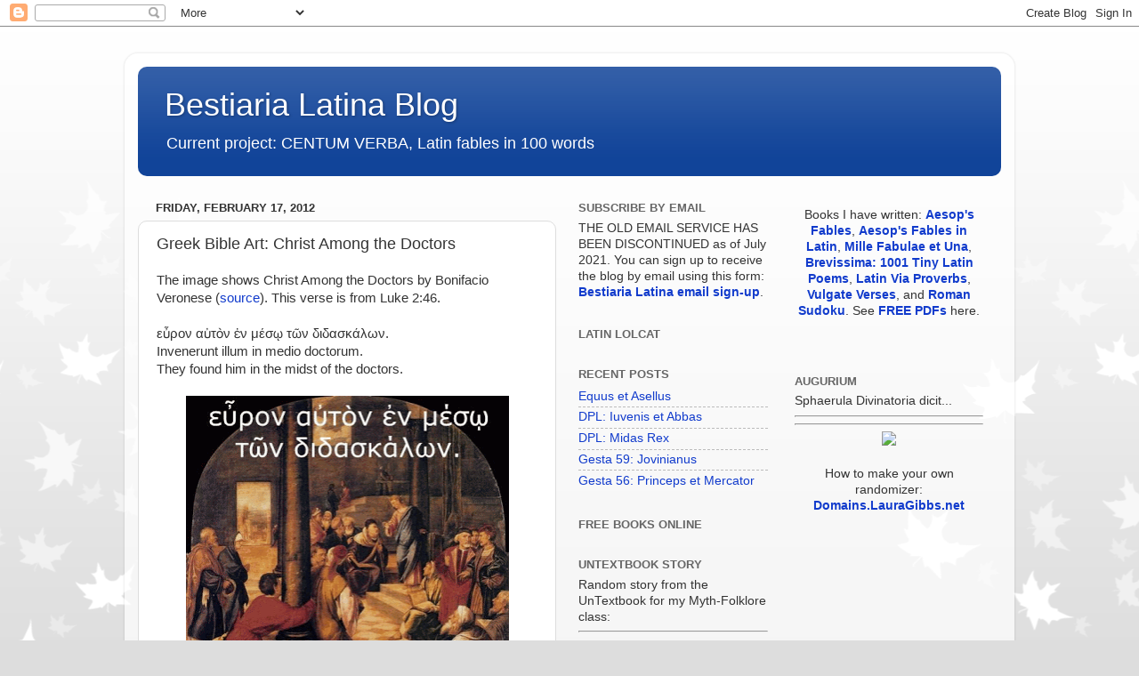

--- FILE ---
content_type: text/html; charset=UTF-8
request_url: https://bestlatin.blogspot.com/2012/02/greek-bible-art-christ-among-doctors.html
body_size: 11472
content:
<!DOCTYPE html>
<html class='v2' dir='ltr' lang='en'>
<head>
<link href='https://www.blogger.com/static/v1/widgets/4128112664-css_bundle_v2.css' rel='stylesheet' type='text/css'/>
<meta content='width=1100' name='viewport'/>
<meta content='text/html; charset=UTF-8' http-equiv='Content-Type'/>
<meta content='blogger' name='generator'/>
<link href='https://bestlatin.blogspot.com/favicon.ico' rel='icon' type='image/x-icon'/>
<link href='http://bestlatin.blogspot.com/2012/02/greek-bible-art-christ-among-doctors.html' rel='canonical'/>
<link rel="alternate" type="application/atom+xml" title="Bestiaria Latina Blog - Atom" href="https://bestlatin.blogspot.com/feeds/posts/default" />
<link rel="alternate" type="application/rss+xml" title="Bestiaria Latina Blog - RSS" href="https://bestlatin.blogspot.com/feeds/posts/default?alt=rss" />
<link rel="service.post" type="application/atom+xml" title="Bestiaria Latina Blog - Atom" href="https://www.blogger.com/feeds/1574477543241312332/posts/default" />

<link rel="alternate" type="application/atom+xml" title="Bestiaria Latina Blog - Atom" href="https://bestlatin.blogspot.com/feeds/671486481368882898/comments/default" />
<!--Can't find substitution for tag [blog.ieCssRetrofitLinks]-->
<link href='https://blogger.googleusercontent.com/img/b/R29vZ2xl/AVvXsEh_utl4wttyWmZJfm58z3CYgBXpNayGp8I-VK5qZsWNquINtdpZdxwik2pOMyvuYdOn4Z408h-tAYiDWiZsONnL44yP9cm7l5FPIDNIVsbNeb4AOo_2Crv2GQBnhzxqpswdQP-76BnjBqE/s400/luke002046.gif' rel='image_src'/>
<meta content='http://bestlatin.blogspot.com/2012/02/greek-bible-art-christ-among-doctors.html' property='og:url'/>
<meta content='Greek Bible Art: Christ Among the Doctors' property='og:title'/>
<meta content='The image shows Christ Among the Doctors by Bonifacio Veronese ( source ). This verse is from Luke 2:46.   εὖρον αὐτὸν ἐν μέσῳ τῶν διδασκάλω...' property='og:description'/>
<meta content='https://blogger.googleusercontent.com/img/b/R29vZ2xl/AVvXsEh_utl4wttyWmZJfm58z3CYgBXpNayGp8I-VK5qZsWNquINtdpZdxwik2pOMyvuYdOn4Z408h-tAYiDWiZsONnL44yP9cm7l5FPIDNIVsbNeb4AOo_2Crv2GQBnhzxqpswdQP-76BnjBqE/w1200-h630-p-k-no-nu/luke002046.gif' property='og:image'/>
<title>Bestiaria Latina Blog: Greek Bible Art: Christ Among the Doctors</title>
<style id='page-skin-1' type='text/css'><!--
/*-----------------------------------------------
Blogger Template Style
Name:     Picture Window
Designer: Blogger
URL:      www.blogger.com
----------------------------------------------- */
/* Content
----------------------------------------------- */
body {
font: normal normal 15px Arial, Tahoma, Helvetica, FreeSans, sans-serif;
color: #333333;
background: #dddddd url(//themes.googleusercontent.com/image?id=0BwVBOzw_-hbMNzE5NTg3YzUtMGU0Mi00OWQ3LTg2NjUtODk1OGVlMjg1YjZj) repeat-x fixed top center /* Credit: Jason Morrow (http://jasonmorrow.etsy.com) */;
}
html body .region-inner {
min-width: 0;
max-width: 100%;
width: auto;
}
.content-outer {
font-size: 90%;
}
a:link {
text-decoration:none;
color: #113bcc;
}
a:visited {
text-decoration:none;
color: #113bcc;
}
a:hover {
text-decoration:underline;
color: #b299cc;
}
.content-outer {
background: transparent url(//www.blogblog.com/1kt/transparent/white80.png) repeat scroll top left;
-moz-border-radius: 15px;
-webkit-border-radius: 15px;
-goog-ms-border-radius: 15px;
border-radius: 15px;
-moz-box-shadow: 0 0 3px rgba(0, 0, 0, .15);
-webkit-box-shadow: 0 0 3px rgba(0, 0, 0, .15);
-goog-ms-box-shadow: 0 0 3px rgba(0, 0, 0, .15);
box-shadow: 0 0 3px rgba(0, 0, 0, .15);
margin: 30px auto;
}
.content-inner {
padding: 15px;
}
/* Header
----------------------------------------------- */
.header-outer {
background: #114499 url(//www.blogblog.com/1kt/transparent/header_gradient_shade.png) repeat-x scroll top left;
_background-image: none;
color: #ffffff;
-moz-border-radius: 10px;
-webkit-border-radius: 10px;
-goog-ms-border-radius: 10px;
border-radius: 10px;
}
.Header img, .Header #header-inner {
-moz-border-radius: 10px;
-webkit-border-radius: 10px;
-goog-ms-border-radius: 10px;
border-radius: 10px;
}
.header-inner .Header .titlewrapper,
.header-inner .Header .descriptionwrapper {
padding-left: 30px;
padding-right: 30px;
}
.Header h1 {
font: normal normal 36px Arial, Tahoma, Helvetica, FreeSans, sans-serif;
text-shadow: 1px 1px 3px rgba(0, 0, 0, 0.3);
}
.Header h1 a {
color: #ffffff;
}
.Header .description {
font-size: 130%;
}
/* Tabs
----------------------------------------------- */
.tabs-inner {
margin: .5em 0 0;
padding: 0;
}
.tabs-inner .section {
margin: 0;
}
.tabs-inner .widget ul {
padding: 0;
background: #f5f5f5 url(//www.blogblog.com/1kt/transparent/tabs_gradient_shade.png) repeat scroll bottom;
-moz-border-radius: 10px;
-webkit-border-radius: 10px;
-goog-ms-border-radius: 10px;
border-radius: 10px;
}
.tabs-inner .widget li {
border: none;
}
.tabs-inner .widget li a {
display: inline-block;
padding: .5em 1em;
margin-right: 0;
color: #992211;
font: normal normal 15px Arial, Tahoma, Helvetica, FreeSans, sans-serif;
-moz-border-radius: 0 0 0 0;
-webkit-border-top-left-radius: 0;
-webkit-border-top-right-radius: 0;
-goog-ms-border-radius: 0 0 0 0;
border-radius: 0 0 0 0;
background: transparent none no-repeat scroll top left;
border-right: 1px solid #cccccc;
}
.tabs-inner .widget li:first-child a {
padding-left: 1.25em;
-moz-border-radius-topleft: 10px;
-moz-border-radius-bottomleft: 10px;
-webkit-border-top-left-radius: 10px;
-webkit-border-bottom-left-radius: 10px;
-goog-ms-border-top-left-radius: 10px;
-goog-ms-border-bottom-left-radius: 10px;
border-top-left-radius: 10px;
border-bottom-left-radius: 10px;
}
.tabs-inner .widget li.selected a,
.tabs-inner .widget li a:hover {
position: relative;
z-index: 1;
background: #ffffff url(//www.blogblog.com/1kt/transparent/tabs_gradient_shade.png) repeat scroll bottom;
color: #000000;
-moz-box-shadow: 0 0 0 rgba(0, 0, 0, .15);
-webkit-box-shadow: 0 0 0 rgba(0, 0, 0, .15);
-goog-ms-box-shadow: 0 0 0 rgba(0, 0, 0, .15);
box-shadow: 0 0 0 rgba(0, 0, 0, .15);
}
/* Headings
----------------------------------------------- */
h2 {
font: bold normal 13px Arial, Tahoma, Helvetica, FreeSans, sans-serif;
text-transform: uppercase;
color: #666666;
margin: .5em 0;
}
/* Main
----------------------------------------------- */
.main-outer {
background: transparent none repeat scroll top center;
-moz-border-radius: 0 0 0 0;
-webkit-border-top-left-radius: 0;
-webkit-border-top-right-radius: 0;
-webkit-border-bottom-left-radius: 0;
-webkit-border-bottom-right-radius: 0;
-goog-ms-border-radius: 0 0 0 0;
border-radius: 0 0 0 0;
-moz-box-shadow: 0 0 0 rgba(0, 0, 0, .15);
-webkit-box-shadow: 0 0 0 rgba(0, 0, 0, .15);
-goog-ms-box-shadow: 0 0 0 rgba(0, 0, 0, .15);
box-shadow: 0 0 0 rgba(0, 0, 0, .15);
}
.main-inner {
padding: 15px 5px 20px;
}
.main-inner .column-center-inner {
padding: 0 0;
}
.main-inner .column-left-inner {
padding-left: 0;
}
.main-inner .column-right-inner {
padding-right: 0;
}
/* Posts
----------------------------------------------- */
h3.post-title {
margin: 0;
font: normal normal 18px Arial, Tahoma, Helvetica, FreeSans, sans-serif;
}
.comments h4 {
margin: 1em 0 0;
font: normal normal 18px Arial, Tahoma, Helvetica, FreeSans, sans-serif;
}
.date-header span {
color: #333333;
}
.post-outer {
background-color: #ffffff;
border: solid 1px #dddddd;
-moz-border-radius: 10px;
-webkit-border-radius: 10px;
border-radius: 10px;
-goog-ms-border-radius: 10px;
padding: 15px 20px;
margin: 0 -20px 20px;
}
.post-body {
line-height: 1.4;
font-size: 110%;
position: relative;
}
.post-header {
margin: 0 0 1.5em;
color: #999999;
line-height: 1.6;
}
.post-footer {
margin: .5em 0 0;
color: #999999;
line-height: 1.6;
}
#blog-pager {
font-size: 140%
}
#comments .comment-author {
padding-top: 1.5em;
border-top: dashed 1px #ccc;
border-top: dashed 1px rgba(128, 128, 128, .5);
background-position: 0 1.5em;
}
#comments .comment-author:first-child {
padding-top: 0;
border-top: none;
}
.avatar-image-container {
margin: .2em 0 0;
}
/* Comments
----------------------------------------------- */
.comments .comments-content .icon.blog-author {
background-repeat: no-repeat;
background-image: url([data-uri]);
}
.comments .comments-content .loadmore a {
border-top: 1px solid #b299cc;
border-bottom: 1px solid #b299cc;
}
.comments .continue {
border-top: 2px solid #b299cc;
}
/* Widgets
----------------------------------------------- */
.widget ul, .widget #ArchiveList ul.flat {
padding: 0;
list-style: none;
}
.widget ul li, .widget #ArchiveList ul.flat li {
border-top: dashed 1px #ccc;
border-top: dashed 1px rgba(128, 128, 128, .5);
}
.widget ul li:first-child, .widget #ArchiveList ul.flat li:first-child {
border-top: none;
}
.widget .post-body ul {
list-style: disc;
}
.widget .post-body ul li {
border: none;
}
/* Footer
----------------------------------------------- */
.footer-outer {
color:#eeeeee;
background: transparent url(https://resources.blogblog.com/blogblog/data/1kt/transparent/black50.png) repeat scroll top left;
-moz-border-radius: 10px 10px 10px 10px;
-webkit-border-top-left-radius: 10px;
-webkit-border-top-right-radius: 10px;
-webkit-border-bottom-left-radius: 10px;
-webkit-border-bottom-right-radius: 10px;
-goog-ms-border-radius: 10px 10px 10px 10px;
border-radius: 10px 10px 10px 10px;
-moz-box-shadow: 0 0 0 rgba(0, 0, 0, .15);
-webkit-box-shadow: 0 0 0 rgba(0, 0, 0, .15);
-goog-ms-box-shadow: 0 0 0 rgba(0, 0, 0, .15);
box-shadow: 0 0 0 rgba(0, 0, 0, .15);
}
.footer-inner {
padding: 10px 5px 20px;
}
.footer-outer a {
color: #eeddff;
}
.footer-outer a:visited {
color: #b299cc;
}
.footer-outer a:hover {
color: #ffffff;
}
.footer-outer .widget h2 {
color: #bbbbbb;
}
/* Mobile
----------------------------------------------- */
html body.mobile {
height: auto;
}
html body.mobile {
min-height: 480px;
background-size: 100% auto;
}
.mobile .body-fauxcolumn-outer {
background: transparent none repeat scroll top left;
}
html .mobile .mobile-date-outer, html .mobile .blog-pager {
border-bottom: none;
background: transparent none repeat scroll top center;
margin-bottom: 10px;
}
.mobile .date-outer {
background: transparent none repeat scroll top center;
}
.mobile .header-outer, .mobile .main-outer,
.mobile .post-outer, .mobile .footer-outer {
-moz-border-radius: 0;
-webkit-border-radius: 0;
-goog-ms-border-radius: 0;
border-radius: 0;
}
.mobile .content-outer,
.mobile .main-outer,
.mobile .post-outer {
background: inherit;
border: none;
}
.mobile .content-outer {
font-size: 100%;
}
.mobile-link-button {
background-color: #113bcc;
}
.mobile-link-button a:link, .mobile-link-button a:visited {
color: #ffffff;
}
.mobile-index-contents {
color: #333333;
}
.mobile .tabs-inner .PageList .widget-content {
background: #ffffff url(//www.blogblog.com/1kt/transparent/tabs_gradient_shade.png) repeat scroll bottom;
color: #000000;
}
.mobile .tabs-inner .PageList .widget-content .pagelist-arrow {
border-left: 1px solid #cccccc;
}

--></style>
<style id='template-skin-1' type='text/css'><!--
body {
min-width: 1000px;
}
.content-outer, .content-fauxcolumn-outer, .region-inner {
min-width: 1000px;
max-width: 1000px;
_width: 1000px;
}
.main-inner .columns {
padding-left: 0px;
padding-right: 500px;
}
.main-inner .fauxcolumn-center-outer {
left: 0px;
right: 500px;
/* IE6 does not respect left and right together */
_width: expression(this.parentNode.offsetWidth -
parseInt("0px") -
parseInt("500px") + 'px');
}
.main-inner .fauxcolumn-left-outer {
width: 0px;
}
.main-inner .fauxcolumn-right-outer {
width: 500px;
}
.main-inner .column-left-outer {
width: 0px;
right: 100%;
margin-left: -0px;
}
.main-inner .column-right-outer {
width: 500px;
margin-right: -500px;
}
#layout {
min-width: 0;
}
#layout .content-outer {
min-width: 0;
width: 800px;
}
#layout .region-inner {
min-width: 0;
width: auto;
}
body#layout div.add_widget {
padding: 8px;
}
body#layout div.add_widget a {
margin-left: 32px;
}
--></style>
<style>
    body {background-image:url(\/\/themes.googleusercontent.com\/image?id=0BwVBOzw_-hbMNzE5NTg3YzUtMGU0Mi00OWQ3LTg2NjUtODk1OGVlMjg1YjZj);}
    
@media (max-width: 200px) { body {background-image:url(\/\/themes.googleusercontent.com\/image?id=0BwVBOzw_-hbMNzE5NTg3YzUtMGU0Mi00OWQ3LTg2NjUtODk1OGVlMjg1YjZj&options=w200);}}
@media (max-width: 400px) and (min-width: 201px) { body {background-image:url(\/\/themes.googleusercontent.com\/image?id=0BwVBOzw_-hbMNzE5NTg3YzUtMGU0Mi00OWQ3LTg2NjUtODk1OGVlMjg1YjZj&options=w400);}}
@media (max-width: 800px) and (min-width: 401px) { body {background-image:url(\/\/themes.googleusercontent.com\/image?id=0BwVBOzw_-hbMNzE5NTg3YzUtMGU0Mi00OWQ3LTg2NjUtODk1OGVlMjg1YjZj&options=w800);}}
@media (max-width: 1200px) and (min-width: 801px) { body {background-image:url(\/\/themes.googleusercontent.com\/image?id=0BwVBOzw_-hbMNzE5NTg3YzUtMGU0Mi00OWQ3LTg2NjUtODk1OGVlMjg1YjZj&options=w1200);}}
/* Last tag covers anything over one higher than the previous max-size cap. */
@media (min-width: 1201px) { body {background-image:url(\/\/themes.googleusercontent.com\/image?id=0BwVBOzw_-hbMNzE5NTg3YzUtMGU0Mi00OWQ3LTg2NjUtODk1OGVlMjg1YjZj&options=w1600);}}
  </style>
<link href='https://www.blogger.com/dyn-css/authorization.css?targetBlogID=1574477543241312332&amp;zx=c51ef5d8-d6fc-4760-b385-0e8c4c7e7acf' media='none' onload='if(media!=&#39;all&#39;)media=&#39;all&#39;' rel='stylesheet'/><noscript><link href='https://www.blogger.com/dyn-css/authorization.css?targetBlogID=1574477543241312332&amp;zx=c51ef5d8-d6fc-4760-b385-0e8c4c7e7acf' rel='stylesheet'/></noscript>
<meta name='google-adsense-platform-account' content='ca-host-pub-1556223355139109'/>
<meta name='google-adsense-platform-domain' content='blogspot.com'/>

</head>
<body class='loading variant-shade'>
<div class='navbar section' id='navbar' name='Navbar'><div class='widget Navbar' data-version='1' id='Navbar1'><script type="text/javascript">
    function setAttributeOnload(object, attribute, val) {
      if(window.addEventListener) {
        window.addEventListener('load',
          function(){ object[attribute] = val; }, false);
      } else {
        window.attachEvent('onload', function(){ object[attribute] = val; });
      }
    }
  </script>
<div id="navbar-iframe-container"></div>
<script type="text/javascript" src="https://apis.google.com/js/platform.js"></script>
<script type="text/javascript">
      gapi.load("gapi.iframes:gapi.iframes.style.bubble", function() {
        if (gapi.iframes && gapi.iframes.getContext) {
          gapi.iframes.getContext().openChild({
              url: 'https://www.blogger.com/navbar/1574477543241312332?po\x3d671486481368882898\x26origin\x3dhttps://bestlatin.blogspot.com',
              where: document.getElementById("navbar-iframe-container"),
              id: "navbar-iframe"
          });
        }
      });
    </script><script type="text/javascript">
(function() {
var script = document.createElement('script');
script.type = 'text/javascript';
script.src = '//pagead2.googlesyndication.com/pagead/js/google_top_exp.js';
var head = document.getElementsByTagName('head')[0];
if (head) {
head.appendChild(script);
}})();
</script>
</div></div>
<div class='body-fauxcolumns'>
<div class='fauxcolumn-outer body-fauxcolumn-outer'>
<div class='cap-top'>
<div class='cap-left'></div>
<div class='cap-right'></div>
</div>
<div class='fauxborder-left'>
<div class='fauxborder-right'></div>
<div class='fauxcolumn-inner'>
</div>
</div>
<div class='cap-bottom'>
<div class='cap-left'></div>
<div class='cap-right'></div>
</div>
</div>
</div>
<div class='content'>
<div class='content-fauxcolumns'>
<div class='fauxcolumn-outer content-fauxcolumn-outer'>
<div class='cap-top'>
<div class='cap-left'></div>
<div class='cap-right'></div>
</div>
<div class='fauxborder-left'>
<div class='fauxborder-right'></div>
<div class='fauxcolumn-inner'>
</div>
</div>
<div class='cap-bottom'>
<div class='cap-left'></div>
<div class='cap-right'></div>
</div>
</div>
</div>
<div class='content-outer'>
<div class='content-cap-top cap-top'>
<div class='cap-left'></div>
<div class='cap-right'></div>
</div>
<div class='fauxborder-left content-fauxborder-left'>
<div class='fauxborder-right content-fauxborder-right'></div>
<div class='content-inner'>
<header>
<div class='header-outer'>
<div class='header-cap-top cap-top'>
<div class='cap-left'></div>
<div class='cap-right'></div>
</div>
<div class='fauxborder-left header-fauxborder-left'>
<div class='fauxborder-right header-fauxborder-right'></div>
<div class='region-inner header-inner'>
<div class='header section' id='header' name='Header'><div class='widget Header' data-version='1' id='Header1'>
<div id='header-inner'>
<div class='titlewrapper'>
<h1 class='title'>
<a href='https://bestlatin.blogspot.com/'>
Bestiaria Latina Blog
</a>
</h1>
</div>
<div class='descriptionwrapper'>
<p class='description'><span>Current project: CENTUM VERBA, Latin fables in 100 words</span></p>
</div>
</div>
</div></div>
</div>
</div>
<div class='header-cap-bottom cap-bottom'>
<div class='cap-left'></div>
<div class='cap-right'></div>
</div>
</div>
</header>
<div class='tabs-outer'>
<div class='tabs-cap-top cap-top'>
<div class='cap-left'></div>
<div class='cap-right'></div>
</div>
<div class='fauxborder-left tabs-fauxborder-left'>
<div class='fauxborder-right tabs-fauxborder-right'></div>
<div class='region-inner tabs-inner'>
<div class='tabs no-items section' id='crosscol' name='Cross-Column'></div>
<div class='tabs no-items section' id='crosscol-overflow' name='Cross-Column 2'></div>
</div>
</div>
<div class='tabs-cap-bottom cap-bottom'>
<div class='cap-left'></div>
<div class='cap-right'></div>
</div>
</div>
<div class='main-outer'>
<div class='main-cap-top cap-top'>
<div class='cap-left'></div>
<div class='cap-right'></div>
</div>
<div class='fauxborder-left main-fauxborder-left'>
<div class='fauxborder-right main-fauxborder-right'></div>
<div class='region-inner main-inner'>
<div class='columns fauxcolumns'>
<div class='fauxcolumn-outer fauxcolumn-center-outer'>
<div class='cap-top'>
<div class='cap-left'></div>
<div class='cap-right'></div>
</div>
<div class='fauxborder-left'>
<div class='fauxborder-right'></div>
<div class='fauxcolumn-inner'>
</div>
</div>
<div class='cap-bottom'>
<div class='cap-left'></div>
<div class='cap-right'></div>
</div>
</div>
<div class='fauxcolumn-outer fauxcolumn-left-outer'>
<div class='cap-top'>
<div class='cap-left'></div>
<div class='cap-right'></div>
</div>
<div class='fauxborder-left'>
<div class='fauxborder-right'></div>
<div class='fauxcolumn-inner'>
</div>
</div>
<div class='cap-bottom'>
<div class='cap-left'></div>
<div class='cap-right'></div>
</div>
</div>
<div class='fauxcolumn-outer fauxcolumn-right-outer'>
<div class='cap-top'>
<div class='cap-left'></div>
<div class='cap-right'></div>
</div>
<div class='fauxborder-left'>
<div class='fauxborder-right'></div>
<div class='fauxcolumn-inner'>
</div>
</div>
<div class='cap-bottom'>
<div class='cap-left'></div>
<div class='cap-right'></div>
</div>
</div>
<!-- corrects IE6 width calculation -->
<div class='columns-inner'>
<div class='column-center-outer'>
<div class='column-center-inner'>
<div class='main section' id='main' name='Main'><div class='widget Blog' data-version='1' id='Blog1'>
<div class='blog-posts hfeed'>

          <div class="date-outer">
        
<h2 class='date-header'><span>Friday, February 17, 2012</span></h2>

          <div class="date-posts">
        
<div class='post-outer'>
<div class='post hentry uncustomized-post-template' itemprop='blogPost' itemscope='itemscope' itemtype='http://schema.org/BlogPosting'>
<meta content='https://blogger.googleusercontent.com/img/b/R29vZ2xl/AVvXsEh_utl4wttyWmZJfm58z3CYgBXpNayGp8I-VK5qZsWNquINtdpZdxwik2pOMyvuYdOn4Z408h-tAYiDWiZsONnL44yP9cm7l5FPIDNIVsbNeb4AOo_2Crv2GQBnhzxqpswdQP-76BnjBqE/s400/luke002046.gif' itemprop='image_url'/>
<meta content='1574477543241312332' itemprop='blogId'/>
<meta content='671486481368882898' itemprop='postId'/>
<a name='671486481368882898'></a>
<h3 class='post-title entry-title' itemprop='name'>
Greek Bible Art: Christ Among the Doctors
</h3>
<div class='post-header'>
<div class='post-header-line-1'></div>
</div>
<div class='post-body entry-content' id='post-body-671486481368882898' itemprop='description articleBody'>
The image shows Christ Among the Doctors by Bonifacio Veronese (<a href="http://www.wga.hu/frames-e.html?/html/b/bonifaci/christ_d.html">source</a>). This verse is from Luke 2:46.<br />
<br />
εὖρον αὐτὸν ἐν μέσῳ τῶν διδασκάλων.<br />
Invenerunt illum in medio doctorum.<br />
They found him in the midst of the doctors.<br />
<br />
<div class="separator" style="clear: both; text-align: center;">
<a href="https://blogger.googleusercontent.com/img/b/R29vZ2xl/AVvXsEh_utl4wttyWmZJfm58z3CYgBXpNayGp8I-VK5qZsWNquINtdpZdxwik2pOMyvuYdOn4Z408h-tAYiDWiZsONnL44yP9cm7l5FPIDNIVsbNeb4AOo_2Crv2GQBnhzxqpswdQP-76BnjBqE/s1600/luke002046.gif" imageanchor="1" style="margin-left: 1em; margin-right: 1em;"><img border="0" height="400" src="https://blogger.googleusercontent.com/img/b/R29vZ2xl/AVvXsEh_utl4wttyWmZJfm58z3CYgBXpNayGp8I-VK5qZsWNquINtdpZdxwik2pOMyvuYdOn4Z408h-tAYiDWiZsONnL44yP9cm7l5FPIDNIVsbNeb4AOo_2Crv2GQBnhzxqpswdQP-76BnjBqE/s400/luke002046.gif" width="363" /></a></div>
<div class="separator" style="clear: both; text-align: center;">
<a href="https://blogger.googleusercontent.com/img/b/R29vZ2xl/AVvXsEjd04bfR1GPaX3WO9nfCVVtR_G8m1p6lBflkYVup9Xkkawxixj0hVY4QSvqrkqGO_VU-GPv8m32lZghG1evV2Oi8P0gZ6UmDSTw0qMm4xU5szs7BjnOhgxh1p3Nhc4B8Fv_mL_1cdypeiU/s1600/luke002046latin.jpg" imageanchor="1" style="margin-left: 1em; margin-right: 1em;"><img border="0" height="400" src="https://blogger.googleusercontent.com/img/b/R29vZ2xl/AVvXsEjd04bfR1GPaX3WO9nfCVVtR_G8m1p6lBflkYVup9Xkkawxixj0hVY4QSvqrkqGO_VU-GPv8m32lZghG1evV2Oi8P0gZ6UmDSTw0qMm4xU5szs7BjnOhgxh1p3Nhc4B8Fv_mL_1cdypeiU/s400/luke002046latin.jpg" width="363" /></a></div>
<br />
<div class="separator" style="clear: both; text-align: center;">
<a href="https://blogger.googleusercontent.com/img/b/R29vZ2xl/AVvXsEj1oNwm4biixMP0pMDdEWcBTVTSij53R22oV_rTdU174g1Xm2G-tN0MGpzew8Gow87Lm3sqeAqgh1psFBzxZ0i-EsMLzkv8UyRTWDAYx_yq0Cx6YB7RK-TT0qFKf6DP6Oq-X2-zbGAZs6s/s1600/luke002046english.jpg" imageanchor="1" style="margin-left: 1em; margin-right: 1em;"><img border="0" height="400" src="https://blogger.googleusercontent.com/img/b/R29vZ2xl/AVvXsEj1oNwm4biixMP0pMDdEWcBTVTSij53R22oV_rTdU174g1Xm2G-tN0MGpzew8Gow87Lm3sqeAqgh1psFBzxZ0i-EsMLzkv8UyRTWDAYx_yq0Cx6YB7RK-TT0qFKf6DP6Oq-X2-zbGAZs6s/s400/luke002046english.jpg" width="363" /></a></div>
<br />
<div class="separator" style="clear: both; text-align: center;">
<a href="https://blogger.googleusercontent.com/img/b/R29vZ2xl/AVvXsEjTm0lmkIHtsxulm4TBF1Z5QmigIKWX-dml1MNJ1cughNcZhcnzRfRG_F9aUUthhl9GYeOH5gVMYDtmuQciW4AKyb2h37pze3mTaDGSnD26wuVeajY1zbn1vdGcgjjRYdwxPsIGcdujQMg/s1600/luke002046greek.jpg" imageanchor="1" style="margin-left: 1em; margin-right: 1em;"><img border="0" height="400" src="https://blogger.googleusercontent.com/img/b/R29vZ2xl/AVvXsEjTm0lmkIHtsxulm4TBF1Z5QmigIKWX-dml1MNJ1cughNcZhcnzRfRG_F9aUUthhl9GYeOH5gVMYDtmuQciW4AKyb2h37pze3mTaDGSnD26wuVeajY1zbn1vdGcgjjRYdwxPsIGcdujQMg/s400/luke002046greek.jpg" width="363" /></a></div>
<div style="text-align: center;">
<br /></div>
<br />
<div style='clear: both;'></div>
</div>
<div class='post-footer'>
<div class='post-footer-line post-footer-line-1'>
<span class='post-author vcard'>
Posted by
<span class='fn' itemprop='author' itemscope='itemscope' itemtype='http://schema.org/Person'>
<span itemprop='name'>Laura Gibbs</span>
</span>
</span>
<span class='post-timestamp'>
at
<meta content='http://bestlatin.blogspot.com/2012/02/greek-bible-art-christ-among-doctors.html' itemprop='url'/>
<a class='timestamp-link' href='https://bestlatin.blogspot.com/2012/02/greek-bible-art-christ-among-doctors.html' rel='bookmark' title='permanent link'><abbr class='published' itemprop='datePublished' title='2012-02-17T23:55:00-05:00'>Friday, February 17, 2012</abbr></a>
</span>
<span class='post-comment-link'>
</span>
<span class='post-icons'>
<span class='item-action'>
<a href='https://www.blogger.com/email-post/1574477543241312332/671486481368882898' title='Email Post'>
<img alt='' class='icon-action' height='13' src='https://resources.blogblog.com/img/icon18_email.gif' width='18'/>
</a>
</span>
<span class='item-control blog-admin pid-362119325'>
<a href='https://www.blogger.com/post-edit.g?blogID=1574477543241312332&postID=671486481368882898&from=pencil' title='Edit Post'>
<img alt='' class='icon-action' height='18' src='https://resources.blogblog.com/img/icon18_edit_allbkg.gif' width='18'/>
</a>
</span>
</span>
<div class='post-share-buttons goog-inline-block'>
<a class='goog-inline-block share-button sb-email' href='https://www.blogger.com/share-post.g?blogID=1574477543241312332&postID=671486481368882898&target=email' target='_blank' title='Email This'><span class='share-button-link-text'>Email This</span></a><a class='goog-inline-block share-button sb-blog' href='https://www.blogger.com/share-post.g?blogID=1574477543241312332&postID=671486481368882898&target=blog' onclick='window.open(this.href, "_blank", "height=270,width=475"); return false;' target='_blank' title='BlogThis!'><span class='share-button-link-text'>BlogThis!</span></a><a class='goog-inline-block share-button sb-twitter' href='https://www.blogger.com/share-post.g?blogID=1574477543241312332&postID=671486481368882898&target=twitter' target='_blank' title='Share to X'><span class='share-button-link-text'>Share to X</span></a><a class='goog-inline-block share-button sb-facebook' href='https://www.blogger.com/share-post.g?blogID=1574477543241312332&postID=671486481368882898&target=facebook' onclick='window.open(this.href, "_blank", "height=430,width=640"); return false;' target='_blank' title='Share to Facebook'><span class='share-button-link-text'>Share to Facebook</span></a><a class='goog-inline-block share-button sb-pinterest' href='https://www.blogger.com/share-post.g?blogID=1574477543241312332&postID=671486481368882898&target=pinterest' target='_blank' title='Share to Pinterest'><span class='share-button-link-text'>Share to Pinterest</span></a>
</div>
</div>
<div class='post-footer-line post-footer-line-2'>
<span class='post-labels'>
Labels:
<a href='https://bestlatin.blogspot.com/search/label/animgif' rel='tag'>animgif</a>,
<a href='https://bestlatin.blogspot.com/search/label/GreekBibleArt' rel='tag'>GreekBibleArt</a>,
<a href='https://bestlatin.blogspot.com/search/label/yes2b' rel='tag'>yes2b</a>
</span>
</div>
<div class='post-footer-line post-footer-line-3'>
<span class='post-location'>
</span>
</div>
</div>
</div>
<div class='comments' id='comments'>
<a name='comments'></a>
</div>
</div>

        </div></div>
      
</div>
<div class='blog-pager' id='blog-pager'>
<span id='blog-pager-newer-link'>
<a class='blog-pager-newer-link' href='https://bestlatin.blogspot.com/2012/02/greek-bible-art-finding-of-moses.html' id='Blog1_blog-pager-newer-link' title='Newer Post'>Newer Post</a>
</span>
<span id='blog-pager-older-link'>
<a class='blog-pager-older-link' href='https://bestlatin.blogspot.com/2012/02/greek-bible-art-emmaus.html' id='Blog1_blog-pager-older-link' title='Older Post'>Older Post</a>
</span>
<a class='home-link' href='https://bestlatin.blogspot.com/'>Home</a>
</div>
<div class='clear'></div>
<div class='post-feeds'>
</div>
</div></div>
</div>
</div>
<div class='column-left-outer'>
<div class='column-left-inner'>
<aside>
</aside>
</div>
</div>
<div class='column-right-outer'>
<div class='column-right-inner'>
<aside>
<div class='sidebar no-items section' id='sidebar-right-1'></div>
<table border='0' cellpadding='0' cellspacing='0' class='section-columns columns-2'>
<tbody>
<tr>
<td class='first columns-cell'>
<div class='sidebar section' id='sidebar-right-2-1'><div class='widget HTML' data-version='1' id='HTML8'>
<h2 class='title'>Subscribe by Email</h2>
<div class='widget-content'>
THE OLD EMAIL SERVICE HAS BEEN DISCONTINUED as of July 2021. You can sign up to receive the blog by email using this form: <strong><a href="https://forms.gle/UbKoFWkXv5CiK4cNA">Bestiaria Latina email sign-up</a></strong>.
</div>
<div class='clear'></div>
</div><div class='widget HTML' data-version='1' id='HTML5'>
<h2 class='title'>Latin Lolcat</h2>
<div class='widget-content'>
<script type="text/javascript"> var display = " " </script><script type="text/javascript" src="https://widgets.lauragibbs.net/latinlolcats/latinlolcats200.js"></script>
</div>
<div class='clear'></div>
</div><div class='widget Feed' data-version='1' id='Feed2'>
<h2>RECENT POSTS</h2>
<div class='widget-content' id='Feed2_feedItemListDisplay'>
<span style='filter: alpha(25); opacity: 0.25;'>
<a href='http://feeds.feedburner.com/BestiariaLatina'>Loading...</a>
</span>
</div>
<div class='clear'></div>
</div><div class='widget HTML' data-version='1' id='HTML7'>
<h2 class='title'>FREE BOOKS ONLINE</h2>
<div class='widget-content'>
<script type="text/javascript"> var display = " " </script><script type="text/javascript" src="https://widgets.lauragibbs.net/fb/classical200.js"></script>
</div>
<div class='clear'></div>
</div><div class='widget HTML' data-version='1' id='HTML2'>
<h2 class='title'>UnTextbook Story</h2>
<div class='widget-content'>
Random story from the UnTextbook for my Myth-Folklore class:<hr /><script type="text/javascript"> var display = " " </script><script type="text/javascript" src="https://widgets.lauragibbs.net/mfpix/classical200.js"></script>
</div>
<div class='clear'></div>
</div><div class='widget HTML' data-version='1' id='HTML1'>
<h2 class='title'>Aesop Illustrations</h2>
<div class='widget-content'>
<script type="text/javascript"> var display = " " </script><script type="text/javascript" src="https://widgets.lauragibbs.net/aesop/random200.js"></script>
</div>
<div class='clear'></div>
</div><div class='widget HTML' data-version='1' id='HTML4'>
<h2 class='title'>Print/PDF Version</h2>
<div class='widget-content'>
You can use this button to open the "mobile" view of Blogger in a separate window. The mobile view is great for printing, and you can use your browser's print-to-PDF feature to make a PDF.<br /><br />

<div align="center">
<input onclick="showMobile()" type="button" value="show mobile view" /></div>
<script type="text/javascript">
function showMobile(){
window.open(window.location.pathname+"?m=1");
}
</script>
</div>
<div class='clear'></div>
</div><div class='widget BlogArchive' data-version='1' id='BlogArchive1'>
<h2>Blog Archive</h2>
<div class='widget-content'>
<div id='ArchiveList'>
<div id='BlogArchive1_ArchiveList'>
<select id='BlogArchive1_ArchiveMenu'>
<option value=''>Blog Archive</option>
<option value='https://bestlatin.blogspot.com/2021/08/'>Aug 2021 (3)</option>
<option value='https://bestlatin.blogspot.com/2021/07/'>Jul 2021 (4)</option>
<option value='https://bestlatin.blogspot.com/2021/06/'>Jun 2021 (5)</option>
<option value='https://bestlatin.blogspot.com/2021/05/'>May 2021 (4)</option>
<option value='https://bestlatin.blogspot.com/2021/03/'>Mar 2021 (5)</option>
<option value='https://bestlatin.blogspot.com/2021/02/'>Feb 2021 (11)</option>
<option value='https://bestlatin.blogspot.com/2021/01/'>Jan 2021 (20)</option>
<option value='https://bestlatin.blogspot.com/2020/12/'>Dec 2020 (11)</option>
<option value='https://bestlatin.blogspot.com/2020/11/'>Nov 2020 (1)</option>
<option value='https://bestlatin.blogspot.com/2020/10/'>Oct 2020 (3)</option>
<option value='https://bestlatin.blogspot.com/2020/09/'>Sep 2020 (3)</option>
<option value='https://bestlatin.blogspot.com/2020/08/'>Aug 2020 (4)</option>
<option value='https://bestlatin.blogspot.com/2020/07/'>Jul 2020 (5)</option>
<option value='https://bestlatin.blogspot.com/2020/06/'>Jun 2020 (4)</option>
<option value='https://bestlatin.blogspot.com/2020/05/'>May 2020 (5)</option>
<option value='https://bestlatin.blogspot.com/2020/04/'>Apr 2020 (1)</option>
<option value='https://bestlatin.blogspot.com/2020/03/'>Mar 2020 (4)</option>
<option value='https://bestlatin.blogspot.com/2020/02/'>Feb 2020 (5)</option>
<option value='https://bestlatin.blogspot.com/2020/01/'>Jan 2020 (8)</option>
<option value='https://bestlatin.blogspot.com/2019/12/'>Dec 2019 (9)</option>
<option value='https://bestlatin.blogspot.com/2019/11/'>Nov 2019 (7)</option>
<option value='https://bestlatin.blogspot.com/2019/10/'>Oct 2019 (8)</option>
<option value='https://bestlatin.blogspot.com/2019/09/'>Sep 2019 (10)</option>
<option value='https://bestlatin.blogspot.com/2019/08/'>Aug 2019 (10)</option>
<option value='https://bestlatin.blogspot.com/2019/07/'>Jul 2019 (10)</option>
<option value='https://bestlatin.blogspot.com/2019/06/'>Jun 2019 (10)</option>
<option value='https://bestlatin.blogspot.com/2019/05/'>May 2019 (3)</option>
<option value='https://bestlatin.blogspot.com/2019/03/'>Mar 2019 (1)</option>
<option value='https://bestlatin.blogspot.com/2019/02/'>Feb 2019 (3)</option>
<option value='https://bestlatin.blogspot.com/2019/01/'>Jan 2019 (2)</option>
<option value='https://bestlatin.blogspot.com/2018/11/'>Nov 2018 (2)</option>
<option value='https://bestlatin.blogspot.com/2018/10/'>Oct 2018 (2)</option>
<option value='https://bestlatin.blogspot.com/2018/09/'>Sep 2018 (3)</option>
<option value='https://bestlatin.blogspot.com/2018/08/'>Aug 2018 (4)</option>
<option value='https://bestlatin.blogspot.com/2018/06/'>Jun 2018 (2)</option>
<option value='https://bestlatin.blogspot.com/2018/05/'>May 2018 (2)</option>
<option value='https://bestlatin.blogspot.com/2018/04/'>Apr 2018 (5)</option>
<option value='https://bestlatin.blogspot.com/2018/03/'>Mar 2018 (2)</option>
<option value='https://bestlatin.blogspot.com/2018/02/'>Feb 2018 (3)</option>
<option value='https://bestlatin.blogspot.com/2018/01/'>Jan 2018 (7)</option>
<option value='https://bestlatin.blogspot.com/2017/12/'>Dec 2017 (10)</option>
<option value='https://bestlatin.blogspot.com/2017/11/'>Nov 2017 (7)</option>
<option value='https://bestlatin.blogspot.com/2017/10/'>Oct 2017 (6)</option>
<option value='https://bestlatin.blogspot.com/2017/09/'>Sep 2017 (4)</option>
<option value='https://bestlatin.blogspot.com/2017/08/'>Aug 2017 (4)</option>
<option value='https://bestlatin.blogspot.com/2017/07/'>Jul 2017 (6)</option>
<option value='https://bestlatin.blogspot.com/2017/06/'>Jun 2017 (5)</option>
<option value='https://bestlatin.blogspot.com/2017/05/'>May 2017 (7)</option>
<option value='https://bestlatin.blogspot.com/2017/04/'>Apr 2017 (9)</option>
<option value='https://bestlatin.blogspot.com/2017/03/'>Mar 2017 (7)</option>
<option value='https://bestlatin.blogspot.com/2017/02/'>Feb 2017 (8)</option>
<option value='https://bestlatin.blogspot.com/2017/01/'>Jan 2017 (10)</option>
<option value='https://bestlatin.blogspot.com/2016/12/'>Dec 2016 (11)</option>
<option value='https://bestlatin.blogspot.com/2016/11/'>Nov 2016 (8)</option>
<option value='https://bestlatin.blogspot.com/2016/10/'>Oct 2016 (10)</option>
<option value='https://bestlatin.blogspot.com/2016/09/'>Sep 2016 (8)</option>
<option value='https://bestlatin.blogspot.com/2016/08/'>Aug 2016 (8)</option>
<option value='https://bestlatin.blogspot.com/2016/07/'>Jul 2016 (10)</option>
<option value='https://bestlatin.blogspot.com/2016/06/'>Jun 2016 (10)</option>
<option value='https://bestlatin.blogspot.com/2016/05/'>May 2016 (10)</option>
<option value='https://bestlatin.blogspot.com/2016/04/'>Apr 2016 (11)</option>
<option value='https://bestlatin.blogspot.com/2016/03/'>Mar 2016 (10)</option>
<option value='https://bestlatin.blogspot.com/2016/02/'>Feb 2016 (10)</option>
<option value='https://bestlatin.blogspot.com/2016/01/'>Jan 2016 (15)</option>
<option value='https://bestlatin.blogspot.com/2015/12/'>Dec 2015 (15)</option>
<option value='https://bestlatin.blogspot.com/2015/11/'>Nov 2015 (10)</option>
<option value='https://bestlatin.blogspot.com/2015/10/'>Oct 2015 (9)</option>
<option value='https://bestlatin.blogspot.com/2015/09/'>Sep 2015 (10)</option>
<option value='https://bestlatin.blogspot.com/2015/08/'>Aug 2015 (11)</option>
<option value='https://bestlatin.blogspot.com/2015/07/'>Jul 2015 (11)</option>
<option value='https://bestlatin.blogspot.com/2015/06/'>Jun 2015 (15)</option>
<option value='https://bestlatin.blogspot.com/2015/05/'>May 2015 (15)</option>
<option value='https://bestlatin.blogspot.com/2015/04/'>Apr 2015 (15)</option>
<option value='https://bestlatin.blogspot.com/2015/03/'>Mar 2015 (14)</option>
<option value='https://bestlatin.blogspot.com/2015/02/'>Feb 2015 (11)</option>
<option value='https://bestlatin.blogspot.com/2015/01/'>Jan 2015 (15)</option>
<option value='https://bestlatin.blogspot.com/2014/12/'>Dec 2014 (17)</option>
<option value='https://bestlatin.blogspot.com/2014/11/'>Nov 2014 (15)</option>
<option value='https://bestlatin.blogspot.com/2014/10/'>Oct 2014 (15)</option>
<option value='https://bestlatin.blogspot.com/2014/09/'>Sep 2014 (15)</option>
<option value='https://bestlatin.blogspot.com/2014/08/'>Aug 2014 (15)</option>
<option value='https://bestlatin.blogspot.com/2014/07/'>Jul 2014 (15)</option>
<option value='https://bestlatin.blogspot.com/2014/06/'>Jun 2014 (16)</option>
<option value='https://bestlatin.blogspot.com/2014/05/'>May 2014 (13)</option>
<option value='https://bestlatin.blogspot.com/2014/04/'>Apr 2014 (15)</option>
<option value='https://bestlatin.blogspot.com/2014/03/'>Mar 2014 (16)</option>
<option value='https://bestlatin.blogspot.com/2014/02/'>Feb 2014 (18)</option>
<option value='https://bestlatin.blogspot.com/2014/01/'>Jan 2014 (15)</option>
<option value='https://bestlatin.blogspot.com/2013/12/'>Dec 2013 (16)</option>
<option value='https://bestlatin.blogspot.com/2013/11/'>Nov 2013 (16)</option>
<option value='https://bestlatin.blogspot.com/2013/10/'>Oct 2013 (18)</option>
<option value='https://bestlatin.blogspot.com/2013/09/'>Sep 2013 (15)</option>
<option value='https://bestlatin.blogspot.com/2013/08/'>Aug 2013 (16)</option>
<option value='https://bestlatin.blogspot.com/2013/07/'>Jul 2013 (15)</option>
<option value='https://bestlatin.blogspot.com/2013/06/'>Jun 2013 (16)</option>
<option value='https://bestlatin.blogspot.com/2013/05/'>May 2013 (16)</option>
<option value='https://bestlatin.blogspot.com/2013/04/'>Apr 2013 (16)</option>
<option value='https://bestlatin.blogspot.com/2013/03/'>Mar 2013 (16)</option>
<option value='https://bestlatin.blogspot.com/2013/02/'>Feb 2013 (24)</option>
<option value='https://bestlatin.blogspot.com/2013/01/'>Jan 2013 (29)</option>
<option value='https://bestlatin.blogspot.com/2012/12/'>Dec 2012 (27)</option>
<option value='https://bestlatin.blogspot.com/2012/11/'>Nov 2012 (24)</option>
<option value='https://bestlatin.blogspot.com/2012/10/'>Oct 2012 (26)</option>
<option value='https://bestlatin.blogspot.com/2012/09/'>Sep 2012 (26)</option>
<option value='https://bestlatin.blogspot.com/2012/08/'>Aug 2012 (16)</option>
<option value='https://bestlatin.blogspot.com/2012/07/'>Jul 2012 (15)</option>
<option value='https://bestlatin.blogspot.com/2012/06/'>Jun 2012 (55)</option>
<option value='https://bestlatin.blogspot.com/2012/05/'>May 2012 (34)</option>
<option value='https://bestlatin.blogspot.com/2012/04/'>Apr 2012 (27)</option>
<option value='https://bestlatin.blogspot.com/2012/03/'>Mar 2012 (44)</option>
<option value='https://bestlatin.blogspot.com/2012/02/'>Feb 2012 (92)</option>
<option value='https://bestlatin.blogspot.com/2012/01/'>Jan 2012 (17)</option>
<option value='https://bestlatin.blogspot.com/2011/12/'>Dec 2011 (14)</option>
<option value='https://bestlatin.blogspot.com/2011/11/'>Nov 2011 (14)</option>
<option value='https://bestlatin.blogspot.com/2011/10/'>Oct 2011 (15)</option>
<option value='https://bestlatin.blogspot.com/2011/09/'>Sep 2011 (16)</option>
<option value='https://bestlatin.blogspot.com/2011/08/'>Aug 2011 (16)</option>
<option value='https://bestlatin.blogspot.com/2011/07/'>Jul 2011 (17)</option>
<option value='https://bestlatin.blogspot.com/2011/06/'>Jun 2011 (12)</option>
<option value='https://bestlatin.blogspot.com/2011/05/'>May 2011 (14)</option>
<option value='https://bestlatin.blogspot.com/2011/04/'>Apr 2011 (17)</option>
<option value='https://bestlatin.blogspot.com/2011/03/'>Mar 2011 (15)</option>
<option value='https://bestlatin.blogspot.com/2011/02/'>Feb 2011 (14)</option>
<option value='https://bestlatin.blogspot.com/2011/01/'>Jan 2011 (17)</option>
<option value='https://bestlatin.blogspot.com/2010/12/'>Dec 2010 (34)</option>
<option value='https://bestlatin.blogspot.com/2010/11/'>Nov 2010 (35)</option>
<option value='https://bestlatin.blogspot.com/2010/10/'>Oct 2010 (36)</option>
<option value='https://bestlatin.blogspot.com/2010/09/'>Sep 2010 (35)</option>
<option value='https://bestlatin.blogspot.com/2010/08/'>Aug 2010 (29)</option>
<option value='https://bestlatin.blogspot.com/2010/07/'>Jul 2010 (32)</option>
<option value='https://bestlatin.blogspot.com/2010/06/'>Jun 2010 (28)</option>
<option value='https://bestlatin.blogspot.com/2010/05/'>May 2010 (40)</option>
<option value='https://bestlatin.blogspot.com/2010/04/'>Apr 2010 (43)</option>
<option value='https://bestlatin.blogspot.com/2010/03/'>Mar 2010 (39)</option>
<option value='https://bestlatin.blogspot.com/2010/02/'>Feb 2010 (39)</option>
<option value='https://bestlatin.blogspot.com/2010/01/'>Jan 2010 (47)</option>
<option value='https://bestlatin.blogspot.com/2009/12/'>Dec 2009 (27)</option>
<option value='https://bestlatin.blogspot.com/2009/11/'>Nov 2009 (19)</option>
<option value='https://bestlatin.blogspot.com/2009/10/'>Oct 2009 (21)</option>
<option value='https://bestlatin.blogspot.com/2009/09/'>Sep 2009 (22)</option>
<option value='https://bestlatin.blogspot.com/2009/08/'>Aug 2009 (25)</option>
<option value='https://bestlatin.blogspot.com/2009/07/'>Jul 2009 (31)</option>
<option value='https://bestlatin.blogspot.com/2009/06/'>Jun 2009 (32)</option>
<option value='https://bestlatin.blogspot.com/2009/05/'>May 2009 (31)</option>
<option value='https://bestlatin.blogspot.com/2009/04/'>Apr 2009 (26)</option>
<option value='https://bestlatin.blogspot.com/2009/03/'>Mar 2009 (33)</option>
<option value='https://bestlatin.blogspot.com/2009/02/'>Feb 2009 (28)</option>
<option value='https://bestlatin.blogspot.com/2009/01/'>Jan 2009 (31)</option>
<option value='https://bestlatin.blogspot.com/2008/12/'>Dec 2008 (34)</option>
<option value='https://bestlatin.blogspot.com/2008/11/'>Nov 2008 (22)</option>
<option value='https://bestlatin.blogspot.com/2008/10/'>Oct 2008 (10)</option>
<option value='https://bestlatin.blogspot.com/2008/09/'>Sep 2008 (5)</option>
<option value='https://bestlatin.blogspot.com/2008/08/'>Aug 2008 (8)</option>
<option value='https://bestlatin.blogspot.com/2008/07/'>Jul 2008 (14)</option>
<option value='https://bestlatin.blogspot.com/2008/06/'>Jun 2008 (17)</option>
<option value='https://bestlatin.blogspot.com/2008/05/'>May 2008 (24)</option>
<option value='https://bestlatin.blogspot.com/2008/04/'>Apr 2008 (8)</option>
<option value='https://bestlatin.blogspot.com/2008/03/'>Mar 2008 (6)</option>
<option value='https://bestlatin.blogspot.com/2008/02/'>Feb 2008 (10)</option>
<option value='https://bestlatin.blogspot.com/2008/01/'>Jan 2008 (18)</option>
<option value='https://bestlatin.blogspot.com/2007/12/'>Dec 2007 (29)</option>
<option value='https://bestlatin.blogspot.com/2007/11/'>Nov 2007 (19)</option>
<option value='https://bestlatin.blogspot.com/2007/10/'>Oct 2007 (23)</option>
<option value='https://bestlatin.blogspot.com/2007/09/'>Sep 2007 (18)</option>
<option value='https://bestlatin.blogspot.com/2007/08/'>Aug 2007 (18)</option>
<option value='https://bestlatin.blogspot.com/2007/07/'>Jul 2007 (22)</option>
<option value='https://bestlatin.blogspot.com/2007/06/'>Jun 2007 (8)</option>
</select>
</div>
</div>
<div class='clear'></div>
</div>
</div></div>
</td>
<td class='columns-cell'>
<div class='sidebar section' id='sidebar-right-2-2'><div class='widget HTML' data-version='1' id='HTML6'>
<div class='widget-content'>
<p align="center">Books I have written: <a href="http://www.amazon.com/exec/obidos/ASIN/0199540756/bestiarialati-20"><strong>Aesop's Fables</strong></a>, <a href="http://www.amazon.com/exec/obidos/ASIN/0865166951/bestiarialati-20"><strong>Aesop's Fables in Latin</strong></a>, <a href="http://www.lulu.com/product/paperback/mille-fabulae-et-una-1001-aesops-fables-in-latin/12199042"><strong>Mille Fabulae et Una</strong></a>, <a href="http://www.lulu.com/shop/laura-gibbs/brevissima-1001-tiny-latin-poems/paperback/product-20294522.html"><strong>Brevissima: 1001 Tiny Latin Poems</strong></a>, <a href="http://www.lulu.com/content/370912"><strong>Latin Via Proverbs</strong></a>, <a href="http://www.lulu.com/content/1232778"><strong>Vulgate Verses</strong></a>, and <a href="http://www.lulu.com/content/431684"><strong>Roman Sudoku</strong></a>. See <b><a href="http://bestlatin.blogspot.com/2013/01/special-edition-pdftribute-to-aaron.html"> FREE PDFs</a></b> here.</p><br />
</div>
<div class='clear'></div>
</div><div class='widget HTML' data-version='1' id='HTML3'>
<h2 class='title'>AUGURIUM</h2>
<div class='widget-content'>
Sphaerula Divinatoria dicit...<hr />
<div style="text-align: center;"><i><strong>
<script src="https://widgets.lauragibbs.net/domains/latin8ball.js" type="text/javascript"></script></strong></i></div>
<hr />
<div class="separator" style="clear: both; text-align: center;"><img src="https://widgets.lauragibbs.net/domains/ball200.png" /><br />
<br />How to make your own randomizer:<br /><a href="http://domains.lauragibbs.net/" target="_blank"><b>Domains.LauraGibbs.net</b></a></div>
</div>
<div class='clear'></div>
</div></div>
</td>
</tr>
</tbody>
</table>
<div class='sidebar no-items section' id='sidebar-right-3'></div>
</aside>
</div>
</div>
</div>
<div style='clear: both'></div>
<!-- columns -->
</div>
<!-- main -->
</div>
</div>
<div class='main-cap-bottom cap-bottom'>
<div class='cap-left'></div>
<div class='cap-right'></div>
</div>
</div>
<footer>
<div class='footer-outer'>
<div class='footer-cap-top cap-top'>
<div class='cap-left'></div>
<div class='cap-right'></div>
</div>
<div class='fauxborder-left footer-fauxborder-left'>
<div class='fauxborder-right footer-fauxborder-right'></div>
<div class='region-inner footer-inner'>
<div class='foot no-items section' id='footer-1'></div>
<!-- outside of the include in order to lock Attribution widget -->
<div class='foot section' id='footer-3' name='Footer'><div class='widget Attribution' data-version='1' id='Attribution1'>
<div class='widget-content' style='text-align: center;'>
Picture Window theme. Theme images by <a href='http://jasonmorrow.etsy.com' target='_blank'>Jason Morrow</a>. Powered by <a href='https://www.blogger.com' target='_blank'>Blogger</a>.
</div>
<div class='clear'></div>
</div></div>
</div>
</div>
<div class='footer-cap-bottom cap-bottom'>
<div class='cap-left'></div>
<div class='cap-right'></div>
</div>
</div>
</footer>
<!-- content -->
</div>
</div>
<div class='content-cap-bottom cap-bottom'>
<div class='cap-left'></div>
<div class='cap-right'></div>
</div>
</div>
</div>
<script type='text/javascript'>
    window.setTimeout(function() {
        document.body.className = document.body.className.replace('loading', '');
      }, 10);
  </script>

<script type="text/javascript" src="https://www.blogger.com/static/v1/widgets/1166699449-widgets.js"></script>
<script type='text/javascript'>
window['__wavt'] = 'AOuZoY6JVKL8WKq2H2UHXFJkXPGmSqNmjg:1764521663799';_WidgetManager._Init('//www.blogger.com/rearrange?blogID\x3d1574477543241312332','//bestlatin.blogspot.com/2012/02/greek-bible-art-christ-among-doctors.html','1574477543241312332');
_WidgetManager._SetDataContext([{'name': 'blog', 'data': {'blogId': '1574477543241312332', 'title': 'Bestiaria Latina Blog', 'url': 'https://bestlatin.blogspot.com/2012/02/greek-bible-art-christ-among-doctors.html', 'canonicalUrl': 'http://bestlatin.blogspot.com/2012/02/greek-bible-art-christ-among-doctors.html', 'homepageUrl': 'https://bestlatin.blogspot.com/', 'searchUrl': 'https://bestlatin.blogspot.com/search', 'canonicalHomepageUrl': 'http://bestlatin.blogspot.com/', 'blogspotFaviconUrl': 'https://bestlatin.blogspot.com/favicon.ico', 'bloggerUrl': 'https://www.blogger.com', 'hasCustomDomain': false, 'httpsEnabled': true, 'enabledCommentProfileImages': false, 'gPlusViewType': 'FILTERED_POSTMOD', 'adultContent': false, 'analyticsAccountNumber': '', 'encoding': 'UTF-8', 'locale': 'en', 'localeUnderscoreDelimited': 'en', 'languageDirection': 'ltr', 'isPrivate': false, 'isMobile': false, 'isMobileRequest': false, 'mobileClass': '', 'isPrivateBlog': false, 'isDynamicViewsAvailable': true, 'feedLinks': '\x3clink rel\x3d\x22alternate\x22 type\x3d\x22application/atom+xml\x22 title\x3d\x22Bestiaria Latina Blog - Atom\x22 href\x3d\x22https://bestlatin.blogspot.com/feeds/posts/default\x22 /\x3e\n\x3clink rel\x3d\x22alternate\x22 type\x3d\x22application/rss+xml\x22 title\x3d\x22Bestiaria Latina Blog - RSS\x22 href\x3d\x22https://bestlatin.blogspot.com/feeds/posts/default?alt\x3drss\x22 /\x3e\n\x3clink rel\x3d\x22service.post\x22 type\x3d\x22application/atom+xml\x22 title\x3d\x22Bestiaria Latina Blog - Atom\x22 href\x3d\x22https://www.blogger.com/feeds/1574477543241312332/posts/default\x22 /\x3e\n\n\x3clink rel\x3d\x22alternate\x22 type\x3d\x22application/atom+xml\x22 title\x3d\x22Bestiaria Latina Blog - Atom\x22 href\x3d\x22https://bestlatin.blogspot.com/feeds/671486481368882898/comments/default\x22 /\x3e\n', 'meTag': '', 'adsenseHostId': 'ca-host-pub-1556223355139109', 'adsenseHasAds': false, 'adsenseAutoAds': false, 'boqCommentIframeForm': true, 'loginRedirectParam': '', 'view': '', 'dynamicViewsCommentsSrc': '//www.blogblog.com/dynamicviews/4224c15c4e7c9321/js/comments.js', 'dynamicViewsScriptSrc': '//www.blogblog.com/dynamicviews/8fade38c227cdf4b', 'plusOneApiSrc': 'https://apis.google.com/js/platform.js', 'disableGComments': true, 'interstitialAccepted': false, 'sharing': {'platforms': [{'name': 'Get link', 'key': 'link', 'shareMessage': 'Get link', 'target': ''}, {'name': 'Facebook', 'key': 'facebook', 'shareMessage': 'Share to Facebook', 'target': 'facebook'}, {'name': 'BlogThis!', 'key': 'blogThis', 'shareMessage': 'BlogThis!', 'target': 'blog'}, {'name': 'X', 'key': 'twitter', 'shareMessage': 'Share to X', 'target': 'twitter'}, {'name': 'Pinterest', 'key': 'pinterest', 'shareMessage': 'Share to Pinterest', 'target': 'pinterest'}, {'name': 'Email', 'key': 'email', 'shareMessage': 'Email', 'target': 'email'}], 'disableGooglePlus': true, 'googlePlusShareButtonWidth': 0, 'googlePlusBootstrap': '\x3cscript type\x3d\x22text/javascript\x22\x3ewindow.___gcfg \x3d {\x27lang\x27: \x27en\x27};\x3c/script\x3e'}, 'hasCustomJumpLinkMessage': false, 'jumpLinkMessage': 'Read more', 'pageType': 'item', 'postId': '671486481368882898', 'postImageThumbnailUrl': 'https://blogger.googleusercontent.com/img/b/R29vZ2xl/AVvXsEh_utl4wttyWmZJfm58z3CYgBXpNayGp8I-VK5qZsWNquINtdpZdxwik2pOMyvuYdOn4Z408h-tAYiDWiZsONnL44yP9cm7l5FPIDNIVsbNeb4AOo_2Crv2GQBnhzxqpswdQP-76BnjBqE/s72-c/luke002046.gif', 'postImageUrl': 'https://blogger.googleusercontent.com/img/b/R29vZ2xl/AVvXsEh_utl4wttyWmZJfm58z3CYgBXpNayGp8I-VK5qZsWNquINtdpZdxwik2pOMyvuYdOn4Z408h-tAYiDWiZsONnL44yP9cm7l5FPIDNIVsbNeb4AOo_2Crv2GQBnhzxqpswdQP-76BnjBqE/s400/luke002046.gif', 'pageName': 'Greek Bible Art: Christ Among the Doctors', 'pageTitle': 'Bestiaria Latina Blog: Greek Bible Art: Christ Among the Doctors'}}, {'name': 'features', 'data': {}}, {'name': 'messages', 'data': {'edit': 'Edit', 'linkCopiedToClipboard': 'Link copied to clipboard!', 'ok': 'Ok', 'postLink': 'Post Link'}}, {'name': 'template', 'data': {'name': 'Picture Window', 'localizedName': 'Picture Window', 'isResponsive': false, 'isAlternateRendering': false, 'isCustom': false, 'variant': 'shade', 'variantId': 'shade'}}, {'name': 'view', 'data': {'classic': {'name': 'classic', 'url': '?view\x3dclassic'}, 'flipcard': {'name': 'flipcard', 'url': '?view\x3dflipcard'}, 'magazine': {'name': 'magazine', 'url': '?view\x3dmagazine'}, 'mosaic': {'name': 'mosaic', 'url': '?view\x3dmosaic'}, 'sidebar': {'name': 'sidebar', 'url': '?view\x3dsidebar'}, 'snapshot': {'name': 'snapshot', 'url': '?view\x3dsnapshot'}, 'timeslide': {'name': 'timeslide', 'url': '?view\x3dtimeslide'}, 'isMobile': false, 'title': 'Greek Bible Art: Christ Among the Doctors', 'description': 'The image shows Christ Among the Doctors by Bonifacio Veronese ( source ). This verse is from Luke 2:46.   \u03b5\u1f56\u03c1\u03bf\u03bd \u03b1\u1f50\u03c4\u1f78\u03bd \u1f10\u03bd \u03bc\u03ad\u03c3\u1ff3 \u03c4\u1ff6\u03bd \u03b4\u03b9\u03b4\u03b1\u03c3\u03ba\u03ac\u03bb\u03c9...', 'featuredImage': 'https://blogger.googleusercontent.com/img/b/R29vZ2xl/AVvXsEh_utl4wttyWmZJfm58z3CYgBXpNayGp8I-VK5qZsWNquINtdpZdxwik2pOMyvuYdOn4Z408h-tAYiDWiZsONnL44yP9cm7l5FPIDNIVsbNeb4AOo_2Crv2GQBnhzxqpswdQP-76BnjBqE/s400/luke002046.gif', 'url': 'https://bestlatin.blogspot.com/2012/02/greek-bible-art-christ-among-doctors.html', 'type': 'item', 'isSingleItem': true, 'isMultipleItems': false, 'isError': false, 'isPage': false, 'isPost': true, 'isHomepage': false, 'isArchive': false, 'isLabelSearch': false, 'postId': 671486481368882898}}]);
_WidgetManager._RegisterWidget('_NavbarView', new _WidgetInfo('Navbar1', 'navbar', document.getElementById('Navbar1'), {}, 'displayModeFull'));
_WidgetManager._RegisterWidget('_HeaderView', new _WidgetInfo('Header1', 'header', document.getElementById('Header1'), {}, 'displayModeFull'));
_WidgetManager._RegisterWidget('_BlogView', new _WidgetInfo('Blog1', 'main', document.getElementById('Blog1'), {'cmtInteractionsEnabled': false, 'lightboxEnabled': true, 'lightboxModuleUrl': 'https://www.blogger.com/static/v1/jsbin/200469591-lbx.js', 'lightboxCssUrl': 'https://www.blogger.com/static/v1/v-css/828616780-lightbox_bundle.css'}, 'displayModeFull'));
_WidgetManager._RegisterWidget('_HTMLView', new _WidgetInfo('HTML8', 'sidebar-right-2-1', document.getElementById('HTML8'), {}, 'displayModeFull'));
_WidgetManager._RegisterWidget('_HTMLView', new _WidgetInfo('HTML5', 'sidebar-right-2-1', document.getElementById('HTML5'), {}, 'displayModeFull'));
_WidgetManager._RegisterWidget('_FeedView', new _WidgetInfo('Feed2', 'sidebar-right-2-1', document.getElementById('Feed2'), {'title': 'RECENT POSTS', 'showItemDate': false, 'showItemAuthor': false, 'feedUrl': 'http://feeds.feedburner.com/BestiariaLatina', 'numItemsShow': 5, 'loadingMsg': 'Loading...', 'openLinksInNewWindow': false, 'useFeedWidgetServ': 'true'}, 'displayModeFull'));
_WidgetManager._RegisterWidget('_HTMLView', new _WidgetInfo('HTML7', 'sidebar-right-2-1', document.getElementById('HTML7'), {}, 'displayModeFull'));
_WidgetManager._RegisterWidget('_HTMLView', new _WidgetInfo('HTML2', 'sidebar-right-2-1', document.getElementById('HTML2'), {}, 'displayModeFull'));
_WidgetManager._RegisterWidget('_HTMLView', new _WidgetInfo('HTML1', 'sidebar-right-2-1', document.getElementById('HTML1'), {}, 'displayModeFull'));
_WidgetManager._RegisterWidget('_HTMLView', new _WidgetInfo('HTML4', 'sidebar-right-2-1', document.getElementById('HTML4'), {}, 'displayModeFull'));
_WidgetManager._RegisterWidget('_BlogArchiveView', new _WidgetInfo('BlogArchive1', 'sidebar-right-2-1', document.getElementById('BlogArchive1'), {'languageDirection': 'ltr', 'loadingMessage': 'Loading\x26hellip;'}, 'displayModeFull'));
_WidgetManager._RegisterWidget('_HTMLView', new _WidgetInfo('HTML6', 'sidebar-right-2-2', document.getElementById('HTML6'), {}, 'displayModeFull'));
_WidgetManager._RegisterWidget('_HTMLView', new _WidgetInfo('HTML3', 'sidebar-right-2-2', document.getElementById('HTML3'), {}, 'displayModeFull'));
_WidgetManager._RegisterWidget('_AttributionView', new _WidgetInfo('Attribution1', 'footer-3', document.getElementById('Attribution1'), {}, 'displayModeFull'));
</script>
</body>
</html>

--- FILE ---
content_type: text/javascript; charset=UTF-8
request_url: https://bestlatin.blogspot.com/2012/02/greek-bible-art-christ-among-doctors.html?action=getFeed&widgetId=Feed2&widgetType=Feed&responseType=js&xssi_token=AOuZoY6JVKL8WKq2H2UHXFJkXPGmSqNmjg%3A1764521663799
body_size: 165
content:
try {
_WidgetManager._HandleControllerResult('Feed2', 'getFeed',{'status': 'ok', 'feed': {'entries': [{'title': 'Equus et Asellus', 'link': 'http://bestlatin.blogspot.com/2021/08/equus-et-asellus.html', 'publishedDate': '2021-08-14T09:43:00.000-07:00', 'author': 'noreply@blogger.com (Laura Gibbs)'}, {'title': 'DPL: Iuvenis et Abbas', 'link': 'http://bestlatin.blogspot.com/2021/08/dpl-iuvenis-et-abbas.html', 'publishedDate': '2021-08-02T18:48:00.000-07:00', 'author': 'noreply@blogger.com (Laura Gibbs)'}, {'title': 'DPL: Midas Rex', 'link': 'http://bestlatin.blogspot.com/2021/08/dpl-midas-rex.html', 'publishedDate': '2021-08-01T12:47:00.000-07:00', 'author': 'noreply@blogger.com (Laura Gibbs)'}, {'title': 'Gesta 59: Jovinianus', 'link': 'http://bestlatin.blogspot.com/2021/07/gesta-59-jovinianus.html', 'publishedDate': '2021-07-25T09:59:00.000-07:00', 'author': 'noreply@blogger.com (Laura Gibbs)'}, {'title': 'Gesta 56: Princeps et Mercator', 'link': 'http://bestlatin.blogspot.com/2021/07/gesta-56-princeps-et-mercator.html', 'publishedDate': '2021-07-19T07:33:00.000-07:00', 'author': 'noreply@blogger.com (Laura Gibbs)'}], 'title': 'Bestiaria Latina Blog'}});
} catch (e) {
  if (typeof log != 'undefined') {
    log('HandleControllerResult failed: ' + e);
  }
}
